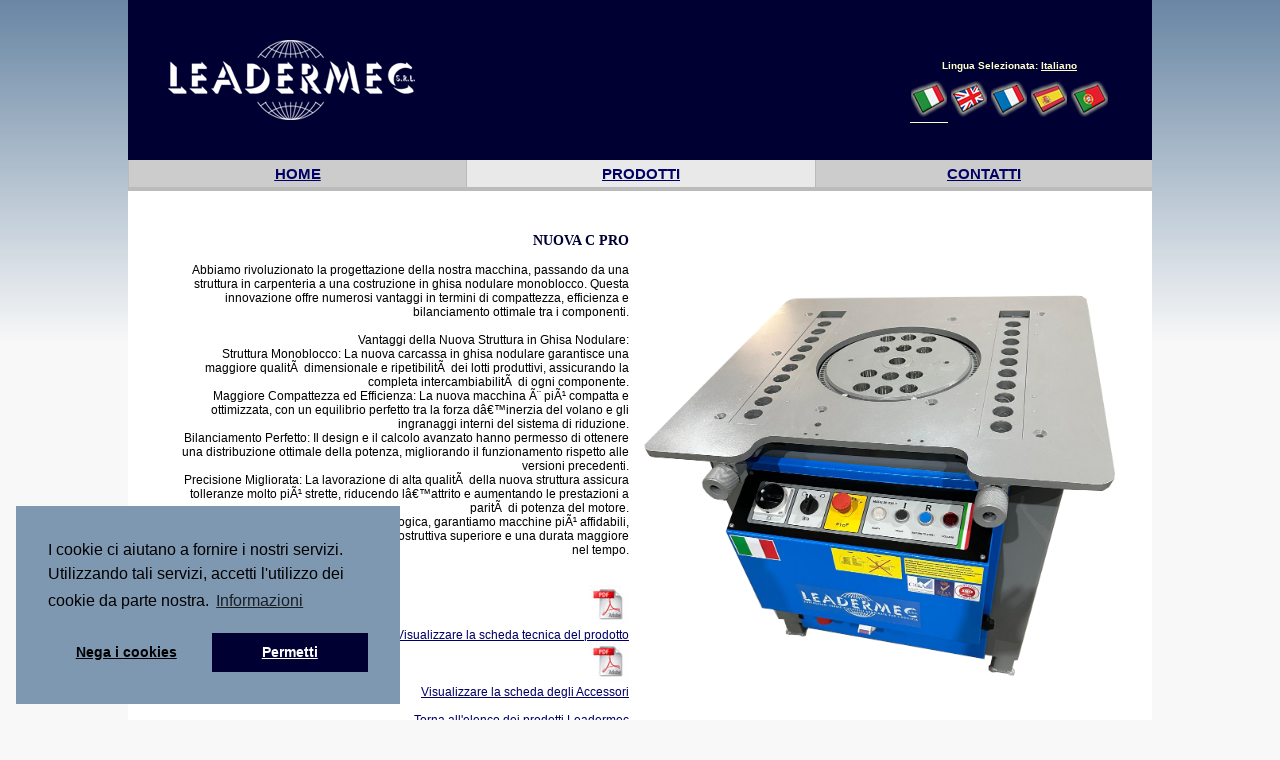

--- FILE ---
content_type: text/html
request_url: https://leadermec.it/piegatrici.html
body_size: 2602
content:


<!DOCTYPE html PUBLIC "-//W3C//DTD XHTML 1.0 Strict//EN" >
<html xmlns="http://www.w3.org/1999/xhtml">



<head><title>
	Leadermec Srl
</title><link href="style/main.css" rel="Stylesheet" type="text/css" /><link rel="shortcut icon" type="image/ico" href="Images/ICOleadermec.png" /><meta name="keywords" content="leadermec, rebar bender, rebar bending machine, rebar cutter, rebar cutting machine, bender, cutter, spiral machine, calender, stirrup, rebar combined machine, combined machine, machinery, made in italy, rebar, shearing machine, combined machine, cesoia, cesoie, piegatrice, piegatrici, piegaferro, piegaferri, combinate, calandra, staffatrice, isaille, cintreuse, plieuse, combinee, codeuse, dobladora, cizalla, combinada, estribadora, espiraladora, cortadora, cortadeira, dobradora, dobradeira, tesoura" /><meta name="description" content="Costruiamo macchine per la lavorazione del tondino per il cemento armato - We produce machinery for the working of iron rebars for concrete" /><link rel="stylesheet" type="text/css" href="//cdnjs.cloudflare.com/ajax/libs/cookieconsent2/3.0.3/cookieconsent.min.css" />
<script src="//cdnjs.cloudflare.com/ajax/libs/cookieconsent2/3.0.3/cookieconsent.min.js"></script>
<script>
window.addEventListener("load", function(){
window.cookieconsent.initialise({
  "palette": {
    "popup": {
      "background": "#7F98B1"
    },
    "button": {
      "background": "#000033"
    }
  },
	"position": "bottom-left",
  "type": "opt-in",
  "content": {
    "message": "I cookie ci aiutano a fornire i nostri servizi. Utilizzando tali servizi, accetti l'utilizzo dei cookie da parte nostra.",
    "dismiss": "Nega i cookies",
    "allow": "Permetti",
    "link": "Informazioni",    "href": "https://nibirumail.com/cookies/policy/?url=www.leadermec.it"

  }
})});
</script></head>

<body>
  
    <table cellpadding="0" cellspacing="0" style="width: 1024px; margin: auto;">
        <tr>
            <td class="Header">
                <div class="DivLingue" style="vertical-align: bottom;">
                    <table>
                        <tr>
                            <td colspan="5" style="text-align: center; color: #FFFFCC; padding-bottom:5px;">
                            Lingua Selezionata: <u>Italiano</u>                            
                            </td>
                        </tr>
                        <tr>
                            <td id="ctl00_TdIta" class="TdCountry" style="border-bottom:1px #FFFFCC solid;">
                                <a href="#">
                                    <img src="Images/Lingue/MINI_Italia.png" style="border: 0px;" alt="Italian" title="Italian" />
                                </a>
                            </td>

                            <td id="ctl00_TdEng" class="TdCountry">
                                <a href="eng/piegatrici.html">
                                    <img src="Images/Lingue/MINI_Uk.png" style="border: 0px;" alt="English" title="English" />
                                </a>
                            </td>

                            <td id="ctl00_TdFra" class="TdCountry">
                               <a href="fra/piegatrici.html">
                                    <img src="Images/Lingue/MINI_Francia.png" style="border: 0px;" alt="French" title="French" />
                                </a>
                            </td>

                            <td id="ctl00_TdSpa" class="TdCountry">
                               <a href="spa/piegatrici.html">
                                    <img src="Images/Lingue/MINI_Spagna.png" style="border: 0px;" alt="Spanish" title="Spanish" />
                                </a>
                            </td>

                            <td id="ctl00_TdPor" class="TdCountry">
                                <a href="por/piegatrici.html">
                                    <img src="Images/Lingue/MINI_Portogallo.png" style="border: 0px;" alt="Portuguese"
                                        title="Portuguese" />
                                </a>
                            </td>

                        </tr>
                    </table>
                </div>
            </td>
        </tr>
        <tr>
            <td>
                
    <table cellpadding="0" cellspacing="0" style="width: 100%; background-color: #ffffff">
        <tr>
            <td colspan="3">
                <table style="width: 100%;" class="TableMenuHr" cellpadding="0" cellspacing="0">
                    <tr>
                        <td style="width: 33%" class="Tabs">
                            <a href="index.html" id="ctl00_ContentHrMenu_LinkHome">
                                <div id="DivTab1">
                                    <span id="ctl00_ContentHrMenu_LabelHome">HOME</span>
                                </div>
                            </a>
                        </td>
                        <td style="width: 34%" class="CurrentTabs">
                            <a href="prodotti.html">
                                <div id="Div2">
                                    <span id="ctl00_ContentHrMenu_LabelProdotti">PRODOTTI</span>
                                </div>
                            </a>
                        </td>
                        <td style="width: 33%" class="Tabs">
                            <a href="contatti.html">
                                <div id="Div3">
                                    <span id="ctl00_ContentHrMenu_LabelContatta">CONTATTI</span>
                                </div>
                            </a>
                        </td>
                    </tr>
                </table>
            </td>
        </tr>
    </table>

            </td>
        </tr>
        <tr>
            <td class="Content">
                <!-- CPH: ZONA IN CUI POSIZIONARE I CONTENUTI -->
                
    <div id="ctl00_ContentZone_Prodotti" style="background-color: #ffffff; padding: 10px 30px 10px 30px;">
        <table style="width: 100%; margin: auto;">
            <tr>
                <td style="text-align: right; vertical-align: top; padding: 10px; width: 50%; padding-top:30px;">
                    <span id="ctl00_ContentZone_LB_TitoloPiegatrici" class="PageTitle" style="Font-weight:bold;font-size:14px;Color:#000033;font-family:Tahoma;">NUOVA C PRO</span>
                    <br />
                    <br />
                    <span id="ctl00_ContentZone_LB_DescrizionePiegatrici1">Abbiamo rivoluzionato la progettazione della nostra macchina, passando da una struttura in carpenteria a una costruzione in ghisa nodulare monoblocco. Questa innovazione offre numerosi vantaggi in termini di compattezza, efficienza e bilanciamento ottimale tra i componenti.<br><br>

Vantaggi della Nuova Struttura in Ghisa Nodulare:<br>

Struttura Monoblocco: La nuova carcassa in ghisa nodulare garantisce una maggiore qualità dimensionale e ripetibilità dei lotti produttivi, assicurando la completa intercambiabilità di ogni componente.<br>

Maggiore Compattezza ed Efficienza: La nuova macchina è più compatta e ottimizzata, con un equilibrio perfetto tra la forza d’inerzia del volano e gli ingranaggi interni del sistema di riduzione.<br>

Bilanciamento Perfetto: Il design e il calcolo avanzato hanno permesso di ottenere una distribuzione ottimale della potenza, migliorando il funzionamento rispetto alle versioni precedenti.<br>

Precisione Migliorata: La lavorazione di alta qualità della nuova struttura assicura tolleranze molto più strette, riducendo l’attrito e aumentando le prestazioni a parità di potenza del motore.<br>

Grazie a questa nuova soluzione tecnologica, garantiamo macchine più affidabili, efficienti e performanti, con una qualità costruttiva superiore e una durata maggiore nel tempo.</span>
                    <br />
                    <br />
                    <br />
                    <div id="ctl00_ContentZone_backProdotti">
                        <a href="./Pdf/Piegatrice.pdf" target="_blank">
                            <img src="Images/Icone/PDF_icon.jpg" id="ctl00_ContentZone_ImgPdfIcon" border="0" alt="Visualizzare la scheda tecnica del prodotto" />
                        </a><br /><a href="./Pdf/P PRO.pdf" id="ctl00_ContentZone_Link_schedaTecnicaProdotto" target="_blank">Visualizzare la scheda tecnica del prodotto</a>
                        <br>
                        <a href="./Pdf/Accessori.pdf" target="_blank">
                            <img src="Images/Icone/PDF_icon.jpg" id="ctl00_ContentZone_ImgPdfIcon2" border="0" />
                        </a><br /><a href="./Pdf/Accessori.pdf" id="ctl00_ContentZone_Link_schedaTecnicaAccessori" target="_blank">Visualizzare la scheda degli Accessori</a>
                        <br /><br />
                        <a href="prodotti.html" id="ctl00_ContentZone_Link_backProdotti">Torna all'elenco dei prodotti Leadermec</a>
                    </div>
                </td>
                <td style="vertical-align: middle; width: 50%; text-align: center; padding-top:30px;">
                    <img src="./Images/Prodotti/nuova_p.png" width="100%"/>
                </td>
            </tr>
            <tr>
                <td colspan="2"><br><br>
                </td>
            </tr>
        </table>
    </div>

            </td>
        </tr>
        <tr>
            <td class="Footer">
                Leadermec Srl  -  Via Delle Industrie SNC, 24040 Lallio (BG) - Italy  -  +39 035254042  -  P.I. 02099550168 - <a href="privacy_policy.html">Privacy Policy</a>
                
            </td>
        </tr>
        <tr>
            <td>
                <div align="center">
				<br>
          		<a href="https://www.facebook.com/leadermecsrl" onclick="window.open(this.href);return false"> <img src="Images/logo_facebook.png" alt="" class="image-left" /></a>
				<H4>Seguici -  Follow us - Suivez-nous - S&igrave;ganos - siga-nos: <a href="https://www.facebook.com/leadermecsrl" onclick="window.open(this.href);return false"><b>Leadermec</b></a></H4>
				</div>
   		  </td>
        </tr>

    </table>
    </form>
</body>
</html>


--- FILE ---
content_type: text/css
request_url: https://leadermec.it/style/main.css
body_size: 808
content:
html, body, form
{
	margin: auto;
	padding: 0;
	height: 100%;
	width: 100%;
	background: #f8f8f8 url(     '../Images/BackgroundBody.png' );
	background-repeat: repeat-x;
	font-family: "Helvetica Neue" ,Arial,Helvetica,sans-serif;
}
img
{
	border: 0px;
}
.linkButton
{
	background: #F2F2FF;
	border: 1px solid #DFDFFF;
	padding: 5px;
	vertical-align: middle;
	text-align: left;
	font-size: 14px;
	background-image: url(   '../../Images/Icone/Arrow.png' );
	background-repeat: no-repeat;f
	background-position: right;
	text-decoration: none;
	padding-left: 10px;
	padding-right: 30px;
	font-family: Tahoma;
}
.linkButton:hover
{
	background: #DDDDFF;
	border: 1px solid #DFDFFF;
	padding: 5px;
	vertical-align: middle;
	text-align: left;
	font-size: 14px;
	background-image: url(    '../../Images/Icone/Arrow.png' );
	background-repeat: no-repeat;
	background-position: right;
	text-decoration: none;
	padding-left: 10px;
	padding-right: 30px;
	font-family: Tahoma;
}
.linkButtonPDF
{
	background: #F2F2FF;
	border: 1px solid #DFDFFF;
	padding: 5px;
	vertical-align: middle;
	text-align: left;
	font-size: 14px;
	background-image: url(   '../../Images/Icone/pdf_ico_trasp.png' );
	background-repeat: no-repeat;
	background-position: right;
	text-decoration: none;
	padding-left: 10px;
	padding-right: 30px;
	font-family: Tahoma;
}
.linkButtonPDF:hover
{
	background: #DDDDFF;
	border: 1px solid #DFDFFF;
	padding: 5px;
	vertical-align: middle;
	text-align: left;
	font-size: 14px;
	background-image: url(    '../../Images/Icone/pdf_ico_trasp.png' );
	background-repeat: no-repeat;
	background-position: right;
	text-decoration: none;
	padding-left: 10px;
	padding-right: 30px;
	font-family: Tahoma;
}
a
{
	text-decoration: underline;
	font-family: sans-serif;
	color: #000066;
}

a:hover
{
	color: #000066;
	text-decoration: underline;
}

a:active, a:visited
{
	color: #191919;
}
.Titolo
{
	font-family: Arial;
	font-size: 13px;
	font-weight: bold;
}
.Header
{
	background: #000033 url(     '../Images/leaderTrasp.png' ) no-repeat 10px center;
	color: #ffffff; /*font-family: Tahoma;*/
	font-family: "Helvetica Neue" ,Arial,Helvetica,sans-serif;
	font-weight: bold;
	font-size: 10px;
	height: 100px;
	vertical-align: bottom;
	padding: 30px;
	border-left: 30px #000033 solid;
}
.Footer
{
	background: #000033;
	color: #ffffff;
	font-family: Tahoma;
	font-size: 10px;
	font-weight: bold;
	text-align: center;
	padding: 5px;
}


.Footer a
{
	
	color: #ffffff;
	font-family: Tahoma;
	font-size: 10px;
	font-weight: bold;
	text-align: center;
	padding: 5px;
}




.TdCountry:hover
{
	border-bottom: 1px yellow solid;
	background-color: #000082;
	border-bottom-color: #0000CC;
}
.PageTitle
{
	font-family: Sans-Serif;
	text-decoration: none;
	color: #000066;
	text-align: left;
	font-size: 12px;
	font-weight: bold;
	text-transform: uppercase;
}
.CellTop
{
	vertical-align: top;
	text-align: center;
	font: bold 10pt Arial;
	color: #000033;
	padding: 5px;
	text-transform: uppercase;
}
.DivLingue22
{
	margin: 10px 0px 5px 570px;
	vertical-align: bottom;
}
.DivLingue
{
	margin: 10px 0px 5px 720px;
	vertical-align: bottom;
}
.Content
{
	font-family: Arial;
	font-size: 12px;
	vertical-align: top;
}
.BlueTitle
{
	color: #1a171b;
	font-weight: bold;
}
.BlueList
{
	color: #00396b;
	font-weight: bold;
}
.Tabs
{
	font-family: Arial;
	font-size: 15px;
	font-weight: bold;
	color: #00396b;
	background: #000066;
	border-left: 1px solid #bbbbbb;
	border-bottom: 4px solid #bbbbbb;
	border-top: 0px solid #c6c7c8;
	text-align: center;
	padding: 5px;
	cursor: pointer;
	background-repeat: repeat-x;
	background-image: url(  '../Images/sfondotab.png' );
}
.Tabs:hover
{
	background: #E9E9E9;
}
.CurrentTabs
{
	font-family: Arial;
	font-size: 15px;
	font-weight: bold;
	color: #00396b;
	border-left: 1px solid #bbbbbb;
	border-bottom: 4px solid #bbbbbb;
	border-top: 0px solid #c6c7c8;
	text-align: center;
	padding: 5px;
	cursor: pointer;
	background-repeat: repeat-x;
	background-image: url(  '../Images/sfondotab.png' );
	background: #E9E9E9;
}
.Tabs .Selected
{
	background: #eeeeee;
	border-left: 1px solid #eeeeee;
	border-bottom: 1px solid #eeeeee;
	border-top: 1px solid #bbbbbb;
}

.TableMenuHr
{
	background: #eeeeee;
	color: #00396b;
	text-decoration: underline;
}
.SpanWShop
{
	border: 1px red solid;
	background-color: Yellow;
}
.TableCentrata
{
	margin: auto;
}
.PanelBody
{
	width: 600px;
	background: #FFFFFF;
	border: 1px red solid;
	padding: 50px;
	padding-left: 15px;
}
.LabelBody
{
	font-size: 12px;
	font-family: Arial;
}
.Testo
{
	padding: 10px;
	font-family: Tahoma;
	font-size: 12px;
	color: #000033;
}
.TdProdottiOriginali
{
	width: 50%;
	text-align: center;
	padding-left: 10px;
	background: #E9E9E9;
}
.TdProdottiOriginali:hover
{
	background: #E9E9E9;
}

.TdProdottiAltri
{
	width: 50%;
	text-align: center;
	padding-left: 10px;
}
.TdProdottiAltri:hover
{
	background: #E9E9E9;
}
.StileContatti
{
	text-align: right;
	vertical-align: top;
	padding: 20px;
	width: 50%;
	font-size: 13px;
}
